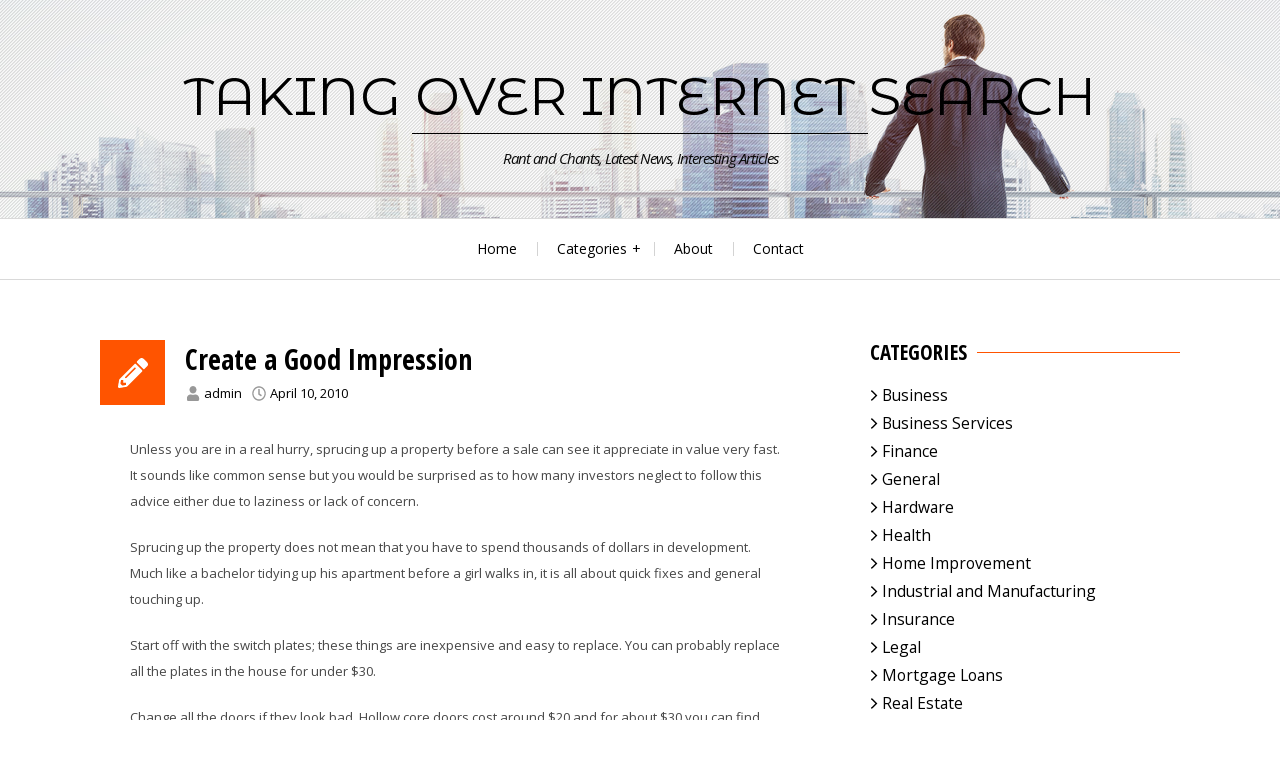

--- FILE ---
content_type: text/html; charset=UTF-8
request_url: http://taking-over-internet-search.com/create-a-good-impression
body_size: 12949
content:
<script></script><script></script><!DOCTYPE html>
<html lang="en">
<head>
<meta charset="UTF-8">
<meta name="viewport" content="width=device-width, initial-scale=1">
<link rel="profile" href="http://gmpg.org/xfn/11">
<link rel="pingback" href="http://taking-over-internet-search.com/xmlrpc.php">

<title>Create a Good Impression | Taking Over Internet Search</title>
<meta name='robots' content='max-image-preview:large' />
<link rel='dns-prefetch' href='//fonts.googleapis.com' />
<link rel="alternate" type="application/rss+xml" title="Taking Over Internet Search &raquo; Feed" href="http://taking-over-internet-search.com/feed" />
<link rel="alternate" type="application/rss+xml" title="Taking Over Internet Search &raquo; Comments Feed" href="http://taking-over-internet-search.com/comments/feed" />
<script type="text/javascript">
/* <![CDATA[ */
window._wpemojiSettings = {"baseUrl":"https:\/\/s.w.org\/images\/core\/emoji\/15.0.3\/72x72\/","ext":".png","svgUrl":"https:\/\/s.w.org\/images\/core\/emoji\/15.0.3\/svg\/","svgExt":".svg","source":{"concatemoji":"http:\/\/taking-over-internet-search.com\/wp-includes\/js\/wp-emoji-release.min.js?ver=6.6.4"}};
/*! This file is auto-generated */
!function(i,n){var o,s,e;function c(e){try{var t={supportTests:e,timestamp:(new Date).valueOf()};sessionStorage.setItem(o,JSON.stringify(t))}catch(e){}}function p(e,t,n){e.clearRect(0,0,e.canvas.width,e.canvas.height),e.fillText(t,0,0);var t=new Uint32Array(e.getImageData(0,0,e.canvas.width,e.canvas.height).data),r=(e.clearRect(0,0,e.canvas.width,e.canvas.height),e.fillText(n,0,0),new Uint32Array(e.getImageData(0,0,e.canvas.width,e.canvas.height).data));return t.every(function(e,t){return e===r[t]})}function u(e,t,n){switch(t){case"flag":return n(e,"\ud83c\udff3\ufe0f\u200d\u26a7\ufe0f","\ud83c\udff3\ufe0f\u200b\u26a7\ufe0f")?!1:!n(e,"\ud83c\uddfa\ud83c\uddf3","\ud83c\uddfa\u200b\ud83c\uddf3")&&!n(e,"\ud83c\udff4\udb40\udc67\udb40\udc62\udb40\udc65\udb40\udc6e\udb40\udc67\udb40\udc7f","\ud83c\udff4\u200b\udb40\udc67\u200b\udb40\udc62\u200b\udb40\udc65\u200b\udb40\udc6e\u200b\udb40\udc67\u200b\udb40\udc7f");case"emoji":return!n(e,"\ud83d\udc26\u200d\u2b1b","\ud83d\udc26\u200b\u2b1b")}return!1}function f(e,t,n){var r="undefined"!=typeof WorkerGlobalScope&&self instanceof WorkerGlobalScope?new OffscreenCanvas(300,150):i.createElement("canvas"),a=r.getContext("2d",{willReadFrequently:!0}),o=(a.textBaseline="top",a.font="600 32px Arial",{});return e.forEach(function(e){o[e]=t(a,e,n)}),o}function t(e){var t=i.createElement("script");t.src=e,t.defer=!0,i.head.appendChild(t)}"undefined"!=typeof Promise&&(o="wpEmojiSettingsSupports",s=["flag","emoji"],n.supports={everything:!0,everythingExceptFlag:!0},e=new Promise(function(e){i.addEventListener("DOMContentLoaded",e,{once:!0})}),new Promise(function(t){var n=function(){try{var e=JSON.parse(sessionStorage.getItem(o));if("object"==typeof e&&"number"==typeof e.timestamp&&(new Date).valueOf()<e.timestamp+604800&&"object"==typeof e.supportTests)return e.supportTests}catch(e){}return null}();if(!n){if("undefined"!=typeof Worker&&"undefined"!=typeof OffscreenCanvas&&"undefined"!=typeof URL&&URL.createObjectURL&&"undefined"!=typeof Blob)try{var e="postMessage("+f.toString()+"("+[JSON.stringify(s),u.toString(),p.toString()].join(",")+"));",r=new Blob([e],{type:"text/javascript"}),a=new Worker(URL.createObjectURL(r),{name:"wpTestEmojiSupports"});return void(a.onmessage=function(e){c(n=e.data),a.terminate(),t(n)})}catch(e){}c(n=f(s,u,p))}t(n)}).then(function(e){for(var t in e)n.supports[t]=e[t],n.supports.everything=n.supports.everything&&n.supports[t],"flag"!==t&&(n.supports.everythingExceptFlag=n.supports.everythingExceptFlag&&n.supports[t]);n.supports.everythingExceptFlag=n.supports.everythingExceptFlag&&!n.supports.flag,n.DOMReady=!1,n.readyCallback=function(){n.DOMReady=!0}}).then(function(){return e}).then(function(){var e;n.supports.everything||(n.readyCallback(),(e=n.source||{}).concatemoji?t(e.concatemoji):e.wpemoji&&e.twemoji&&(t(e.twemoji),t(e.wpemoji)))}))}((window,document),window._wpemojiSettings);
/* ]]> */
</script>
<style id='wp-emoji-styles-inline-css' type='text/css'>

	img.wp-smiley, img.emoji {
		display: inline !important;
		border: none !important;
		box-shadow: none !important;
		height: 1em !important;
		width: 1em !important;
		margin: 0 0.07em !important;
		vertical-align: -0.1em !important;
		background: none !important;
		padding: 0 !important;
	}
</style>
<link rel='stylesheet' id='wp-block-library-css' href='http://taking-over-internet-search.com/wp-includes/css/dist/block-library/style.min.css?ver=6.6.4' type='text/css' media='all' />
<style id='wp-block-library-theme-inline-css' type='text/css'>
.wp-block-audio :where(figcaption){color:#555;font-size:13px;text-align:center}.is-dark-theme .wp-block-audio :where(figcaption){color:#ffffffa6}.wp-block-audio{margin:0 0 1em}.wp-block-code{border:1px solid #ccc;border-radius:4px;font-family:Menlo,Consolas,monaco,monospace;padding:.8em 1em}.wp-block-embed :where(figcaption){color:#555;font-size:13px;text-align:center}.is-dark-theme .wp-block-embed :where(figcaption){color:#ffffffa6}.wp-block-embed{margin:0 0 1em}.blocks-gallery-caption{color:#555;font-size:13px;text-align:center}.is-dark-theme .blocks-gallery-caption{color:#ffffffa6}:root :where(.wp-block-image figcaption){color:#555;font-size:13px;text-align:center}.is-dark-theme :root :where(.wp-block-image figcaption){color:#ffffffa6}.wp-block-image{margin:0 0 1em}.wp-block-pullquote{border-bottom:4px solid;border-top:4px solid;color:currentColor;margin-bottom:1.75em}.wp-block-pullquote cite,.wp-block-pullquote footer,.wp-block-pullquote__citation{color:currentColor;font-size:.8125em;font-style:normal;text-transform:uppercase}.wp-block-quote{border-left:.25em solid;margin:0 0 1.75em;padding-left:1em}.wp-block-quote cite,.wp-block-quote footer{color:currentColor;font-size:.8125em;font-style:normal;position:relative}.wp-block-quote.has-text-align-right{border-left:none;border-right:.25em solid;padding-left:0;padding-right:1em}.wp-block-quote.has-text-align-center{border:none;padding-left:0}.wp-block-quote.is-large,.wp-block-quote.is-style-large,.wp-block-quote.is-style-plain{border:none}.wp-block-search .wp-block-search__label{font-weight:700}.wp-block-search__button{border:1px solid #ccc;padding:.375em .625em}:where(.wp-block-group.has-background){padding:1.25em 2.375em}.wp-block-separator.has-css-opacity{opacity:.4}.wp-block-separator{border:none;border-bottom:2px solid;margin-left:auto;margin-right:auto}.wp-block-separator.has-alpha-channel-opacity{opacity:1}.wp-block-separator:not(.is-style-wide):not(.is-style-dots){width:100px}.wp-block-separator.has-background:not(.is-style-dots){border-bottom:none;height:1px}.wp-block-separator.has-background:not(.is-style-wide):not(.is-style-dots){height:2px}.wp-block-table{margin:0 0 1em}.wp-block-table td,.wp-block-table th{word-break:normal}.wp-block-table :where(figcaption){color:#555;font-size:13px;text-align:center}.is-dark-theme .wp-block-table :where(figcaption){color:#ffffffa6}.wp-block-video :where(figcaption){color:#555;font-size:13px;text-align:center}.is-dark-theme .wp-block-video :where(figcaption){color:#ffffffa6}.wp-block-video{margin:0 0 1em}:root :where(.wp-block-template-part.has-background){margin-bottom:0;margin-top:0;padding:1.25em 2.375em}
</style>
<style id='classic-theme-styles-inline-css' type='text/css'>
/*! This file is auto-generated */
.wp-block-button__link{color:#fff;background-color:#32373c;border-radius:9999px;box-shadow:none;text-decoration:none;padding:calc(.667em + 2px) calc(1.333em + 2px);font-size:1.125em}.wp-block-file__button{background:#32373c;color:#fff;text-decoration:none}
</style>
<style id='global-styles-inline-css' type='text/css'>
:root{--wp--preset--aspect-ratio--square: 1;--wp--preset--aspect-ratio--4-3: 4/3;--wp--preset--aspect-ratio--3-4: 3/4;--wp--preset--aspect-ratio--3-2: 3/2;--wp--preset--aspect-ratio--2-3: 2/3;--wp--preset--aspect-ratio--16-9: 16/9;--wp--preset--aspect-ratio--9-16: 9/16;--wp--preset--color--black: #000000;--wp--preset--color--cyan-bluish-gray: #abb8c3;--wp--preset--color--white: #ffffff;--wp--preset--color--pale-pink: #f78da7;--wp--preset--color--vivid-red: #cf2e2e;--wp--preset--color--luminous-vivid-orange: #ff6900;--wp--preset--color--luminous-vivid-amber: #fcb900;--wp--preset--color--light-green-cyan: #7bdcb5;--wp--preset--color--vivid-green-cyan: #00d084;--wp--preset--color--pale-cyan-blue: #8ed1fc;--wp--preset--color--vivid-cyan-blue: #0693e3;--wp--preset--color--vivid-purple: #9b51e0;--wp--preset--gradient--vivid-cyan-blue-to-vivid-purple: linear-gradient(135deg,rgba(6,147,227,1) 0%,rgb(155,81,224) 100%);--wp--preset--gradient--light-green-cyan-to-vivid-green-cyan: linear-gradient(135deg,rgb(122,220,180) 0%,rgb(0,208,130) 100%);--wp--preset--gradient--luminous-vivid-amber-to-luminous-vivid-orange: linear-gradient(135deg,rgba(252,185,0,1) 0%,rgba(255,105,0,1) 100%);--wp--preset--gradient--luminous-vivid-orange-to-vivid-red: linear-gradient(135deg,rgba(255,105,0,1) 0%,rgb(207,46,46) 100%);--wp--preset--gradient--very-light-gray-to-cyan-bluish-gray: linear-gradient(135deg,rgb(238,238,238) 0%,rgb(169,184,195) 100%);--wp--preset--gradient--cool-to-warm-spectrum: linear-gradient(135deg,rgb(74,234,220) 0%,rgb(151,120,209) 20%,rgb(207,42,186) 40%,rgb(238,44,130) 60%,rgb(251,105,98) 80%,rgb(254,248,76) 100%);--wp--preset--gradient--blush-light-purple: linear-gradient(135deg,rgb(255,206,236) 0%,rgb(152,150,240) 100%);--wp--preset--gradient--blush-bordeaux: linear-gradient(135deg,rgb(254,205,165) 0%,rgb(254,45,45) 50%,rgb(107,0,62) 100%);--wp--preset--gradient--luminous-dusk: linear-gradient(135deg,rgb(255,203,112) 0%,rgb(199,81,192) 50%,rgb(65,88,208) 100%);--wp--preset--gradient--pale-ocean: linear-gradient(135deg,rgb(255,245,203) 0%,rgb(182,227,212) 50%,rgb(51,167,181) 100%);--wp--preset--gradient--electric-grass: linear-gradient(135deg,rgb(202,248,128) 0%,rgb(113,206,126) 100%);--wp--preset--gradient--midnight: linear-gradient(135deg,rgb(2,3,129) 0%,rgb(40,116,252) 100%);--wp--preset--font-size--small: 13px;--wp--preset--font-size--medium: 20px;--wp--preset--font-size--large: 36px;--wp--preset--font-size--x-large: 42px;--wp--preset--spacing--20: 0.44rem;--wp--preset--spacing--30: 0.67rem;--wp--preset--spacing--40: 1rem;--wp--preset--spacing--50: 1.5rem;--wp--preset--spacing--60: 2.25rem;--wp--preset--spacing--70: 3.38rem;--wp--preset--spacing--80: 5.06rem;--wp--preset--shadow--natural: 6px 6px 9px rgba(0, 0, 0, 0.2);--wp--preset--shadow--deep: 12px 12px 50px rgba(0, 0, 0, 0.4);--wp--preset--shadow--sharp: 6px 6px 0px rgba(0, 0, 0, 0.2);--wp--preset--shadow--outlined: 6px 6px 0px -3px rgba(255, 255, 255, 1), 6px 6px rgba(0, 0, 0, 1);--wp--preset--shadow--crisp: 6px 6px 0px rgba(0, 0, 0, 1);}:where(.is-layout-flex){gap: 0.5em;}:where(.is-layout-grid){gap: 0.5em;}body .is-layout-flex{display: flex;}.is-layout-flex{flex-wrap: wrap;align-items: center;}.is-layout-flex > :is(*, div){margin: 0;}body .is-layout-grid{display: grid;}.is-layout-grid > :is(*, div){margin: 0;}:where(.wp-block-columns.is-layout-flex){gap: 2em;}:where(.wp-block-columns.is-layout-grid){gap: 2em;}:where(.wp-block-post-template.is-layout-flex){gap: 1.25em;}:where(.wp-block-post-template.is-layout-grid){gap: 1.25em;}.has-black-color{color: var(--wp--preset--color--black) !important;}.has-cyan-bluish-gray-color{color: var(--wp--preset--color--cyan-bluish-gray) !important;}.has-white-color{color: var(--wp--preset--color--white) !important;}.has-pale-pink-color{color: var(--wp--preset--color--pale-pink) !important;}.has-vivid-red-color{color: var(--wp--preset--color--vivid-red) !important;}.has-luminous-vivid-orange-color{color: var(--wp--preset--color--luminous-vivid-orange) !important;}.has-luminous-vivid-amber-color{color: var(--wp--preset--color--luminous-vivid-amber) !important;}.has-light-green-cyan-color{color: var(--wp--preset--color--light-green-cyan) !important;}.has-vivid-green-cyan-color{color: var(--wp--preset--color--vivid-green-cyan) !important;}.has-pale-cyan-blue-color{color: var(--wp--preset--color--pale-cyan-blue) !important;}.has-vivid-cyan-blue-color{color: var(--wp--preset--color--vivid-cyan-blue) !important;}.has-vivid-purple-color{color: var(--wp--preset--color--vivid-purple) !important;}.has-black-background-color{background-color: var(--wp--preset--color--black) !important;}.has-cyan-bluish-gray-background-color{background-color: var(--wp--preset--color--cyan-bluish-gray) !important;}.has-white-background-color{background-color: var(--wp--preset--color--white) !important;}.has-pale-pink-background-color{background-color: var(--wp--preset--color--pale-pink) !important;}.has-vivid-red-background-color{background-color: var(--wp--preset--color--vivid-red) !important;}.has-luminous-vivid-orange-background-color{background-color: var(--wp--preset--color--luminous-vivid-orange) !important;}.has-luminous-vivid-amber-background-color{background-color: var(--wp--preset--color--luminous-vivid-amber) !important;}.has-light-green-cyan-background-color{background-color: var(--wp--preset--color--light-green-cyan) !important;}.has-vivid-green-cyan-background-color{background-color: var(--wp--preset--color--vivid-green-cyan) !important;}.has-pale-cyan-blue-background-color{background-color: var(--wp--preset--color--pale-cyan-blue) !important;}.has-vivid-cyan-blue-background-color{background-color: var(--wp--preset--color--vivid-cyan-blue) !important;}.has-vivid-purple-background-color{background-color: var(--wp--preset--color--vivid-purple) !important;}.has-black-border-color{border-color: var(--wp--preset--color--black) !important;}.has-cyan-bluish-gray-border-color{border-color: var(--wp--preset--color--cyan-bluish-gray) !important;}.has-white-border-color{border-color: var(--wp--preset--color--white) !important;}.has-pale-pink-border-color{border-color: var(--wp--preset--color--pale-pink) !important;}.has-vivid-red-border-color{border-color: var(--wp--preset--color--vivid-red) !important;}.has-luminous-vivid-orange-border-color{border-color: var(--wp--preset--color--luminous-vivid-orange) !important;}.has-luminous-vivid-amber-border-color{border-color: var(--wp--preset--color--luminous-vivid-amber) !important;}.has-light-green-cyan-border-color{border-color: var(--wp--preset--color--light-green-cyan) !important;}.has-vivid-green-cyan-border-color{border-color: var(--wp--preset--color--vivid-green-cyan) !important;}.has-pale-cyan-blue-border-color{border-color: var(--wp--preset--color--pale-cyan-blue) !important;}.has-vivid-cyan-blue-border-color{border-color: var(--wp--preset--color--vivid-cyan-blue) !important;}.has-vivid-purple-border-color{border-color: var(--wp--preset--color--vivid-purple) !important;}.has-vivid-cyan-blue-to-vivid-purple-gradient-background{background: var(--wp--preset--gradient--vivid-cyan-blue-to-vivid-purple) !important;}.has-light-green-cyan-to-vivid-green-cyan-gradient-background{background: var(--wp--preset--gradient--light-green-cyan-to-vivid-green-cyan) !important;}.has-luminous-vivid-amber-to-luminous-vivid-orange-gradient-background{background: var(--wp--preset--gradient--luminous-vivid-amber-to-luminous-vivid-orange) !important;}.has-luminous-vivid-orange-to-vivid-red-gradient-background{background: var(--wp--preset--gradient--luminous-vivid-orange-to-vivid-red) !important;}.has-very-light-gray-to-cyan-bluish-gray-gradient-background{background: var(--wp--preset--gradient--very-light-gray-to-cyan-bluish-gray) !important;}.has-cool-to-warm-spectrum-gradient-background{background: var(--wp--preset--gradient--cool-to-warm-spectrum) !important;}.has-blush-light-purple-gradient-background{background: var(--wp--preset--gradient--blush-light-purple) !important;}.has-blush-bordeaux-gradient-background{background: var(--wp--preset--gradient--blush-bordeaux) !important;}.has-luminous-dusk-gradient-background{background: var(--wp--preset--gradient--luminous-dusk) !important;}.has-pale-ocean-gradient-background{background: var(--wp--preset--gradient--pale-ocean) !important;}.has-electric-grass-gradient-background{background: var(--wp--preset--gradient--electric-grass) !important;}.has-midnight-gradient-background{background: var(--wp--preset--gradient--midnight) !important;}.has-small-font-size{font-size: var(--wp--preset--font-size--small) !important;}.has-medium-font-size{font-size: var(--wp--preset--font-size--medium) !important;}.has-large-font-size{font-size: var(--wp--preset--font-size--large) !important;}.has-x-large-font-size{font-size: var(--wp--preset--font-size--x-large) !important;}
:where(.wp-block-post-template.is-layout-flex){gap: 1.25em;}:where(.wp-block-post-template.is-layout-grid){gap: 1.25em;}
:where(.wp-block-columns.is-layout-flex){gap: 2em;}:where(.wp-block-columns.is-layout-grid){gap: 2em;}
:root :where(.wp-block-pullquote){font-size: 1.5em;line-height: 1.6;}
</style>
<link rel='stylesheet' id='contact-form-7-css' href='http://taking-over-internet-search.com/wp-content/plugins/contact-form-7/includes/css/styles.css?ver=6.0.5' type='text/css' media='all' />
<link rel='stylesheet' id='gm-delete-comments-css' href='http://taking-over-internet-search.com/wp-content/plugins/delete-comments/public/css/gm-delete-comments-public.css?ver=1.0.0' type='text/css' media='all' />
<link rel='stylesheet' id='azeria-fonts-css' href='//fonts.googleapis.com/css?family=Montserrat+Alternates%7COpen+Sans+Condensed%3A300%2C700%2C300italic%7COpen+Sans%3A300%2C400%2C700%2C400italic%2C700italic&#038;subset=latin%2Clatin-ext&#038;ver=6.6.4' type='text/css' media='all' />
<link rel='stylesheet' id='azeria-style-css' href='http://taking-over-internet-search.com/wp-content/themes/azeria/style.css?ver=1.2.0' type='text/css' media='all' />
<script type="text/javascript" src="http://taking-over-internet-search.com/wp-includes/js/jquery/jquery.min.js?ver=3.7.1" id="jquery-core-js"></script>
<script type="text/javascript" src="http://taking-over-internet-search.com/wp-includes/js/jquery/jquery-migrate.min.js?ver=3.4.1" id="jquery-migrate-js"></script>
<script type="text/javascript" src="http://taking-over-internet-search.com/wp-content/plugins/delete-comments/public/js/gm-delete-comments-public.js?ver=1.0.0" id="gm-delete-comments-js"></script>
<link rel="https://api.w.org/" href="http://taking-over-internet-search.com/wp-json/" /><link rel="alternate" title="JSON" type="application/json" href="http://taking-over-internet-search.com/wp-json/wp/v2/posts/77" /><link rel="EditURI" type="application/rsd+xml" title="RSD" href="http://taking-over-internet-search.com/xmlrpc.php?rsd" />
<meta name="generator" content="WordPress 6.6.4" />
<link rel="canonical" href="http://taking-over-internet-search.com/create-a-good-impression" />
<link rel='shortlink' href='http://taking-over-internet-search.com/?p=77' />
<link rel="alternate" title="oEmbed (JSON)" type="application/json+oembed" href="http://taking-over-internet-search.com/wp-json/oembed/1.0/embed?url=http%3A%2F%2Ftaking-over-internet-search.com%2Fcreate-a-good-impression" />
<link rel="alternate" title="oEmbed (XML)" type="text/xml+oembed" href="http://taking-over-internet-search.com/wp-json/oembed/1.0/embed?url=http%3A%2F%2Ftaking-over-internet-search.com%2Fcreate-a-good-impression&#038;format=xml" />

<!-- platinum seo pack 1.3.8 -->
<meta name="robots" content="noindex,follow,noodp,noydir" />
<meta name="description" content="Unless you are in a real hurry, sprucing up a property before a sale can see it appreciate in value very fast. It sounds like common sense but you would be" />
<link rel="canonical" href="http://taking-over-internet-search.com/create-a-good-impression" />
<!-- /platinum one seo pack -->
<style data-context="foundation-flickity-css">/*! Flickity v2.0.2
http://flickity.metafizzy.co
---------------------------------------------- */.flickity-enabled{position:relative}.flickity-enabled:focus{outline:0}.flickity-viewport{overflow:hidden;position:relative;height:100%}.flickity-slider{position:absolute;width:100%;height:100%}.flickity-enabled.is-draggable{-webkit-tap-highlight-color:transparent;tap-highlight-color:transparent;-webkit-user-select:none;-moz-user-select:none;-ms-user-select:none;user-select:none}.flickity-enabled.is-draggable .flickity-viewport{cursor:move;cursor:-webkit-grab;cursor:grab}.flickity-enabled.is-draggable .flickity-viewport.is-pointer-down{cursor:-webkit-grabbing;cursor:grabbing}.flickity-prev-next-button{position:absolute;top:50%;width:44px;height:44px;border:none;border-radius:50%;background:#fff;background:hsla(0,0%,100%,.75);cursor:pointer;-webkit-transform:translateY(-50%);transform:translateY(-50%)}.flickity-prev-next-button:hover{background:#fff}.flickity-prev-next-button:focus{outline:0;box-shadow:0 0 0 5px #09f}.flickity-prev-next-button:active{opacity:.6}.flickity-prev-next-button.previous{left:10px}.flickity-prev-next-button.next{right:10px}.flickity-rtl .flickity-prev-next-button.previous{left:auto;right:10px}.flickity-rtl .flickity-prev-next-button.next{right:auto;left:10px}.flickity-prev-next-button:disabled{opacity:.3;cursor:auto}.flickity-prev-next-button svg{position:absolute;left:20%;top:20%;width:60%;height:60%}.flickity-prev-next-button .arrow{fill:#333}.flickity-page-dots{position:absolute;width:100%;bottom:-25px;padding:0;margin:0;list-style:none;text-align:center;line-height:1}.flickity-rtl .flickity-page-dots{direction:rtl}.flickity-page-dots .dot{display:inline-block;width:10px;height:10px;margin:0 8px;background:#333;border-radius:50%;opacity:.25;cursor:pointer}.flickity-page-dots .dot.is-selected{opacity:1}</style><style data-context="foundation-slideout-css">.slideout-menu{position:fixed;left:0;top:0;bottom:0;right:auto;z-index:0;width:256px;overflow-y:auto;-webkit-overflow-scrolling:touch;display:none}.slideout-menu.pushit-right{left:auto;right:0}.slideout-panel{position:relative;z-index:1;will-change:transform}.slideout-open,.slideout-open .slideout-panel,.slideout-open body{overflow:hidden}.slideout-open .slideout-menu{display:block}.pushit{display:none}</style>	<style type="text/css">
			.site-description {
			color: #0a0a0a;
		}
			.site-branding {
		background-image: url('http://taking-over-internet-search.com/wp-content/uploads/2015/10/cropped-bg_3.png');
		background-repeat: no-repeat;
		background-position: center top;
		background-size: cover;
	}
		</style>
	<style type="text/css" id="custom-background-css">
body.custom-background { background-color: #ffffff; }
</style>
	<style>.ios7.web-app-mode.has-fixed header{ background-color: rgba(36,79,132,.88);}</style></head>

<body class="post-template-default single single-post postid-77 single-format-standard custom-background wp-embed-responsive group-blog">
<div id="page" class="hfeed site">
	<a class="skip-link screen-reader-text" href="#content">Skip to content</a>

	
<header id="masthead" class="site-header" role="banner">
	<div class="site-branding">
		<div class="container">
			<h2 class="site-logo"><a class="site-logo-link" href="http://taking-over-internet-search.com/">Taking Over Internet Search</a></h2>			<div class="site-description">Rant and Chants, Latest News, Interesting Articles</div>
		</div>
	</div><!-- .site-branding -->

	<nav id="site-navigation" class="main-navigation" role="navigation">
		<div class="container">
			<button class="menu-toggle" aria-controls="primary-menu" aria-expanded="false">
				<i class="toggle-icon-normal svg-icon"><svg aria-hidden="true" role="img" focusable="false" width="32" height="32" xmlns="http://www.w3.org/2000/svg" viewBox="0 0 448 512"><path d="M16 132h416c8.837 0 16-7.163 16-16V76c0-8.837-7.163-16-16-16H16C7.163 60 0 67.163 0 76v40c0 8.837 7.163 16 16 16zm0 160h416c8.837 0 16-7.163 16-16v-40c0-8.837-7.163-16-16-16H16c-8.837 0-16 7.163-16 16v40c0 8.837 7.163 16 16 16zm0 160h416c8.837 0 16-7.163 16-16v-40c0-8.837-7.163-16-16-16H16c-8.837 0-16 7.163-16 16v40c0 8.837 7.163 16 16 16z"/></svg></i>				<i class="toggle-icon-active svg-icon"><svg aria-hidden="true" role="img" focusable="false" width="32" height="32" xmlns="http://www.w3.org/2000/svg" viewBox="0 0 352 512"><path d="M242.72 256l100.07-100.07c12.28-12.28 12.28-32.19 0-44.48l-22.24-22.24c-12.28-12.28-32.19-12.28-44.48 0L176 189.28 75.93 89.21c-12.28-12.28-32.19-12.28-44.48 0L9.21 111.45c-12.28 12.28-12.28 32.19 0 44.48L109.28 256 9.21 356.07c-12.28 12.28-12.28 32.19 0 44.48l22.24 22.24c12.28 12.28 32.2 12.28 44.48 0L176 322.72l100.07 100.07c12.28 12.28 32.2 12.28 44.48 0l22.24-22.24c12.28-12.28 12.28-32.19 0-44.48L242.72 256z"/></svg></i>				Menu			</button>
			<div class="menu-main-menu-container"><ul id="primary-menu" class="menu"><li id="menu-item-972" class="menu-item menu-item-type-custom menu-item-object-custom menu-item-home menu-item-972"><a href="http://taking-over-internet-search.com/">Home</a></li>
<li id="menu-item-1244" class="menu-item menu-item-type-custom menu-item-object-custom menu-item-has-children menu-item-1244"><a href="/">Categories</a>
<ul class="sub-menu">
	<li id="menu-item-1245" class="menu-item menu-item-type-taxonomy menu-item-object-category menu-item-1245"><a href="http://taking-over-internet-search.com/category/business-services">Business Services</a></li>
	<li id="menu-item-1248" class="menu-item menu-item-type-taxonomy menu-item-object-category menu-item-1248"><a href="http://taking-over-internet-search.com/category/hardware">Hardware</a></li>
	<li id="menu-item-974" class="menu-item menu-item-type-taxonomy menu-item-object-category menu-item-974"><a href="http://taking-over-internet-search.com/category/home-improvement">Home Improvement</a></li>
	<li id="menu-item-1247" class="menu-item menu-item-type-taxonomy menu-item-object-category menu-item-1247"><a href="http://taking-over-internet-search.com/category/insurance">Insurance</a></li>
	<li id="menu-item-1246" class="menu-item menu-item-type-taxonomy menu-item-object-category menu-item-1246"><a href="http://taking-over-internet-search.com/category/legal">Legal</a></li>
	<li id="menu-item-976" class="menu-item menu-item-type-taxonomy menu-item-object-category menu-item-976"><a href="http://taking-over-internet-search.com/category/mortgage-loans">Mortgage Loans</a></li>
	<li id="menu-item-977" class="menu-item menu-item-type-taxonomy menu-item-object-category current-post-ancestor current-menu-parent current-post-parent menu-item-977"><a href="http://taking-over-internet-search.com/category/real-estate">Real Estate</a></li>
	<li id="menu-item-979" class="menu-item menu-item-type-taxonomy menu-item-object-category menu-item-979"><a href="http://taking-over-internet-search.com/category/travel">Travel</a></li>
</ul>
</li>
<li id="menu-item-973" class="menu-item menu-item-type-post_type menu-item-object-page menu-item-973"><a href="http://taking-over-internet-search.com/about">About</a></li>
<li id="menu-item-1243" class="menu-item menu-item-type-post_type menu-item-object-page menu-item-1243"><a href="http://taking-over-internet-search.com/contact">Contact</a></li>
</ul></div>		</div>
	</nav><!-- #site-navigation -->
</header><!-- #masthead -->


	<div id="content" class="site-content">
<script></script><div class="container">
	<div class="row">
		<main id="main" class="site-main col-md-8 col-sm-12 col-xs-12 right-sidebar" role="main">
			
				<article id="post-77" class="is-single post-77 post type-post status-publish format-standard hentry category-real-estate">
		<header class="entry-header">

		<div class="entry-icon"><i class="svg-icon"><svg aria-hidden="true" role="img" focusable="false" width="32" height="32" xmlns="http://www.w3.org/2000/svg" viewBox="0 0 512 512"><path d="M497.9 142.1l-46.1 46.1c-4.7 4.7-12.3 4.7-17 0l-111-111c-4.7-4.7-4.7-12.3 0-17l46.1-46.1c18.7-18.7 49.1-18.7 67.9 0l60.1 60.1c18.8 18.7 18.8 49.1 0 67.9zM284.2 99.8L21.6 362.4.4 483.9c-2.9 16.4 11.4 30.6 27.8 27.8l121.5-21.3 262.6-262.6c4.7-4.7 4.7-12.3 0-17l-111-111c-4.8-4.7-12.4-4.7-17.1 0zM124.1 339.9c-5.5-5.5-5.5-14.3 0-19.8l154-154c5.5-5.5 14.3-5.5 19.8 0s5.5 14.3 0 19.8l-154 154c-5.5 5.5-14.3 5.5-19.8 0zM88 424h48v36.3l-64.5 11.3-31.1-31.1L51.7 376H88v48z"/></svg></i></div>		<div class="entry-header-data">
			<h1 class="entry-title">Create a Good Impression</h1>
			<div class="entry-meta">
				<span class="entry-meta-item author"><i class="svg-icon"><svg aria-hidden="true" role="img" focusable="false" width="32" height="32" xmlns="http://www.w3.org/2000/svg" viewBox="0 0 448 512"><path d="M224 256c70.7 0 128-57.3 128-128S294.7 0 224 0 96 57.3 96 128s57.3 128 128 128zm89.6 32h-16.7c-22.2 10.2-46.9 16-72.9 16s-50.6-5.8-72.9-16h-16.7C60.2 288 0 348.2 0 422.4V464c0 26.5 21.5 48 48 48h352c26.5 0 48-21.5 48-48v-41.6c0-74.2-60.2-134.4-134.4-134.4z"/></svg></i> <span class="author vcard"><a class="url fn n" href="http://taking-over-internet-search.com/author/admin">admin</a></span></span><span class="entry-meta-item posted-on"><i class="svg-icon"><svg aria-hidden="true" role="img" focusable="false" width="32" height="32" xmlns="http://www.w3.org/2000/svg" viewBox="0 0 512 512"><path d="M256 8C119 8 8 119 8 256s111 248 248 248 248-111 248-248S393 8 256 8zm0 448c-110.5 0-200-89.5-200-200S145.5 56 256 56s200 89.5 200 200-89.5 200-200 200zm61.8-104.4l-84.9-61.7c-3.1-2.3-4.9-5.9-4.9-9.7V116c0-6.6 5.4-12 12-12h32c6.6 0 12 5.4 12 12v141.7l66.8 48.6c5.4 3.9 6.5 11.4 2.6 16.8L334.6 349c-3.9 5.3-11.4 6.5-16.8 2.6z"/></svg></i> <a href="http://taking-over-internet-search.com/create-a-good-impression" rel="bookmark"><time class="entry-date published updated" datetime="2010-04-10T08:12:27-08:00">April 10, 2010</time></a></span>			</div><!-- .entry-meta -->
		</div>
	</header><!-- .entry-header -->

	<div class="entry-content">
		<p>Unless you are in a real hurry, sprucing up a property before a sale can see it appreciate in value very fast. It sounds like common sense but you would be surprised as to how many investors neglect to follow this advice either due to laziness or lack of concern.</p>
<p>Sprucing up the property does not mean that you have to spend thousands of dollars in development. Much like a bachelor tidying up his apartment before a girl walks in, it is all about quick fixes and general touching up.</p>
<p>Start off with the switch plates; these things are inexpensive and easy to replace. You can probably replace all the plates in the house for under $30.</p>
<p>Change all the doors if they look bad. Hollow core doors cost around $20 and for about $30 you can find stylish ones that will give off a bit more character.</p>
<p>Replace door handles and trim. Again, this will help improve the look of the house carrying a sense of newness to it. Trims can be painted, but it would look better if you installed new trendy ones.</p>
<p>Replace the front door. If it does not have character, get one that does. A part of the first impression of the house is the front door. If the customer gets put off by something like this, you will have to work very hard later on, to get them into an interested mood.</p>
<p>Install new shower curtains. Bathrooms are a very personal and crucial decision making item. Make sure that your customers don&#8217;t get put off by the sight of it.</p>
<p>Paint at least outside of the kitchen cabinets. This will give nice clean feel to the place.</p>
<p>Get a good and strong mailbox. This will be one of the first things they see.</p>
<p>As you can see, these are quick fixes that will not burn a hole in your pocket. Yet they go a long way towards making a better impression on your customers.</p>
<p><script></script></p>
			</div><!-- .entry-content -->

	<footer class="entry-footer">
		<span class="entry-meta-item cat-links"><i class="svg-icon"><svg aria-hidden="true" role="img" focusable="false" width="32" height="32" xmlns="http://www.w3.org/2000/svg" viewBox="0 0 576 512"><path d="M572.694 292.093L500.27 416.248A63.997 63.997 0 0 1 444.989 448H45.025c-18.523 0-30.064-20.093-20.731-36.093l72.424-124.155A64 64 0 0 1 152 256h399.964c18.523 0 30.064 20.093 20.73 36.093zM152 224h328v-48c0-26.51-21.49-48-48-48H272l-64-64H48C21.49 64 0 85.49 0 112v278.046l69.077-118.418C86.214 242.25 117.989 224 152 224z"/></svg></i> Posted in <a href="http://taking-over-internet-search.com/category/real-estate" rel="category tag">Real Estate</a></span>		
	<nav class="navigation post-navigation" aria-label="Posts">
		<h2 class="screen-reader-text">Post navigation</h2>
		<div class="nav-links"><div class="nav-previous"><a href="http://taking-over-internet-search.com/how-to-conduct-a-thorough-pre-buy-property-inspection" rel="prev"><span class="post-nav-label button"><i class="svg-icon"><svg aria-hidden="true" role="img" focusable="false" width="32" height="32" xmlns="http://www.w3.org/2000/svg" viewBox="0 0 256 512"><path d="M31.7 239l136-136c9.4-9.4 24.6-9.4 33.9 0l22.6 22.6c9.4 9.4 9.4 24.6 0 33.9L127.9 256l96.4 96.4c9.4 9.4 9.4 24.6 0 33.9L201.7 409c-9.4 9.4-24.6 9.4-33.9 0l-136-136c-9.5-9.4-9.5-24.6-.1-34z"/></svg></i>Prev</span><span class="post-nav-title">How to Conduct a Thorough Pre-Buy Property Inspection</span></a></div><div class="nav-next"><a href="http://taking-over-internet-search.com/better-flipping" rel="next"><span class="post-nav-label button">Next<i class="svg-icon"><svg aria-hidden="true" role="img" focusable="false" width="32" height="32" xmlns="http://www.w3.org/2000/svg" viewBox="0 0 256 512"><path d="M224.3 273l-136 136c-9.4 9.4-24.6 9.4-33.9 0l-22.6-22.6c-9.4-9.4-9.4-24.6 0-33.9l96.4-96.4-96.4-96.4c-9.4-9.4-9.4-24.6 0-33.9L54.3 103c9.4-9.4 24.6-9.4 33.9 0l136 136c9.5 9.4 9.5 24.6.1 34z"/></svg></i></span><span class="post-nav-title">Better Flipping</span></a></div></div>
	</nav>	</footer><!-- .entry-footer -->
</article><!-- #post-## -->


				
			
		</main><!-- #main -->
		
<div id="secondary" class="widget-area col-md-4 col-sm-12 col-xs-12" role="complementary">
	<aside id="categories-1" class="widget widget_categories"><h4 class="widget-title">Categories</h4>
			<ul>
					<li class="cat-item cat-item-67"><a href="http://taking-over-internet-search.com/category/business">Business</a>
</li>
	<li class="cat-item cat-item-31"><a href="http://taking-over-internet-search.com/category/business-services">Business Services</a>
</li>
	<li class="cat-item cat-item-71"><a href="http://taking-over-internet-search.com/category/finance">Finance</a>
</li>
	<li class="cat-item cat-item-115"><a href="http://taking-over-internet-search.com/category/general">General</a>
</li>
	<li class="cat-item cat-item-33"><a href="http://taking-over-internet-search.com/category/hardware">Hardware</a>
</li>
	<li class="cat-item cat-item-72"><a href="http://taking-over-internet-search.com/category/health">Health</a>
</li>
	<li class="cat-item cat-item-5"><a href="http://taking-over-internet-search.com/category/home-improvement">Home Improvement</a>
</li>
	<li class="cat-item cat-item-34"><a href="http://taking-over-internet-search.com/category/industrial-and-manufacturing">Industrial and Manufacturing</a>
</li>
	<li class="cat-item cat-item-6"><a href="http://taking-over-internet-search.com/category/insurance">Insurance</a>
</li>
	<li class="cat-item cat-item-32"><a href="http://taking-over-internet-search.com/category/legal">Legal</a>
</li>
	<li class="cat-item cat-item-17"><a href="http://taking-over-internet-search.com/category/mortgage-loans">Mortgage Loans</a>
</li>
	<li class="cat-item cat-item-3"><a href="http://taking-over-internet-search.com/category/real-estate">Real Estate</a>
</li>
	<li class="cat-item cat-item-20"><a href="http://taking-over-internet-search.com/category/rent">Rent</a>
</li>
	<li class="cat-item cat-item-70"><a href="http://taking-over-internet-search.com/category/technology">Technology</a>
</li>
	<li class="cat-item cat-item-4"><a href="http://taking-over-internet-search.com/category/travel">Travel</a>
</li>
	<li class="cat-item cat-item-1"><a href="http://taking-over-internet-search.com/category/uncategorized">Uncategorized</a>
</li>
			</ul>

			</aside><aside id="search-2" class="widget widget_search"><form role="search" method="get" class="search-form" action="http://taking-over-internet-search.com/">
				<label>
					<span class="screen-reader-text">Search for:</span>
					<input type="search" class="search-field" placeholder="Search &hellip;" value="" name="s" />
				</label>
				<input type="submit" class="search-submit" value="Search" />
			</form></aside>
		<aside id="recent-posts-2" class="widget widget_recent_entries">
		<h4 class="widget-title">Recent Posts</h4>
		<ul>
											<li>
					<a href="http://taking-over-internet-search.com/best-online-stores-for-vintage-vinyl-records">Best Online Stores for Vintage Vinyl Records</a>
									</li>
											<li>
					<a href="http://taking-over-internet-search.com/how-the-lack-of-internet-access-can-impact-life-in-rural-america">How the Lack of Internet Access Can Impact Life in Rural America</a>
									</li>
											<li>
					<a href="http://taking-over-internet-search.com/local-small-businesses-yield-more-opportunities-as-the-work-from-home-revolution-gets-underway">Local Small Businesses Yield More Opportunities as the Work from Home Revolution Gets Underway</a>
									</li>
											<li>
					<a href="http://taking-over-internet-search.com/satellite-internet-and-4g-mobile-internet-similar-but-different">Satellite Internet and 4G Mobile Internet: Similar but Different</a>
									</li>
											<li>
					<a href="http://taking-over-internet-search.com/two-easy-ways-to-beat-internet-latency-for-rural-citizens">Two Easy Ways to Beat Internet Latency for Rural Citizens</a>
									</li>
					</ul>

		</aside><aside id="archives-3" class="widget widget_archive"><h4 class="widget-title">Archives</h4>		<label class="screen-reader-text" for="archives-dropdown-3">Archives</label>
		<select id="archives-dropdown-3" name="archive-dropdown">
			
			<option value="">Select Month</option>
				<option value='http://taking-over-internet-search.com/2024/09'> September 2024 </option>
	<option value='http://taking-over-internet-search.com/2023/04'> April 2023 </option>
	<option value='http://taking-over-internet-search.com/2023/03'> March 2023 </option>
	<option value='http://taking-over-internet-search.com/2022/12'> December 2022 </option>
	<option value='http://taking-over-internet-search.com/2022/11'> November 2022 </option>
	<option value='http://taking-over-internet-search.com/2022/10'> October 2022 </option>
	<option value='http://taking-over-internet-search.com/2022/09'> September 2022 </option>
	<option value='http://taking-over-internet-search.com/2022/07'> July 2022 </option>
	<option value='http://taking-over-internet-search.com/2022/06'> June 2022 </option>
	<option value='http://taking-over-internet-search.com/2022/05'> May 2022 </option>
	<option value='http://taking-over-internet-search.com/2022/01'> January 2022 </option>
	<option value='http://taking-over-internet-search.com/2021/12'> December 2021 </option>
	<option value='http://taking-over-internet-search.com/2021/11'> November 2021 </option>
	<option value='http://taking-over-internet-search.com/2021/10'> October 2021 </option>
	<option value='http://taking-over-internet-search.com/2021/09'> September 2021 </option>
	<option value='http://taking-over-internet-search.com/2021/08'> August 2021 </option>
	<option value='http://taking-over-internet-search.com/2021/05'> May 2021 </option>
	<option value='http://taking-over-internet-search.com/2021/01'> January 2021 </option>
	<option value='http://taking-over-internet-search.com/2020/12'> December 2020 </option>
	<option value='http://taking-over-internet-search.com/2020/09'> September 2020 </option>
	<option value='http://taking-over-internet-search.com/2020/08'> August 2020 </option>
	<option value='http://taking-over-internet-search.com/2020/07'> July 2020 </option>
	<option value='http://taking-over-internet-search.com/2020/06'> June 2020 </option>
	<option value='http://taking-over-internet-search.com/2020/05'> May 2020 </option>
	<option value='http://taking-over-internet-search.com/2020/04'> April 2020 </option>
	<option value='http://taking-over-internet-search.com/2020/03'> March 2020 </option>
	<option value='http://taking-over-internet-search.com/2019/12'> December 2019 </option>
	<option value='http://taking-over-internet-search.com/2019/11'> November 2019 </option>
	<option value='http://taking-over-internet-search.com/2019/10'> October 2019 </option>
	<option value='http://taking-over-internet-search.com/2019/01'> January 2019 </option>
	<option value='http://taking-over-internet-search.com/2017/12'> December 2017 </option>
	<option value='http://taking-over-internet-search.com/2017/10'> October 2017 </option>
	<option value='http://taking-over-internet-search.com/2017/08'> August 2017 </option>
	<option value='http://taking-over-internet-search.com/2017/04'> April 2017 </option>
	<option value='http://taking-over-internet-search.com/2016/12'> December 2016 </option>
	<option value='http://taking-over-internet-search.com/2016/07'> July 2016 </option>
	<option value='http://taking-over-internet-search.com/2016/06'> June 2016 </option>
	<option value='http://taking-over-internet-search.com/2016/03'> March 2016 </option>
	<option value='http://taking-over-internet-search.com/2016/02'> February 2016 </option>
	<option value='http://taking-over-internet-search.com/2015/12'> December 2015 </option>
	<option value='http://taking-over-internet-search.com/2015/11'> November 2015 </option>
	<option value='http://taking-over-internet-search.com/2015/09'> September 2015 </option>
	<option value='http://taking-over-internet-search.com/2015/08'> August 2015 </option>
	<option value='http://taking-over-internet-search.com/2015/07'> July 2015 </option>
	<option value='http://taking-over-internet-search.com/2015/05'> May 2015 </option>
	<option value='http://taking-over-internet-search.com/2015/04'> April 2015 </option>
	<option value='http://taking-over-internet-search.com/2015/03'> March 2015 </option>
	<option value='http://taking-over-internet-search.com/2015/02'> February 2015 </option>
	<option value='http://taking-over-internet-search.com/2015/01'> January 2015 </option>
	<option value='http://taking-over-internet-search.com/2014/12'> December 2014 </option>
	<option value='http://taking-over-internet-search.com/2014/11'> November 2014 </option>
	<option value='http://taking-over-internet-search.com/2014/10'> October 2014 </option>
	<option value='http://taking-over-internet-search.com/2014/08'> August 2014 </option>
	<option value='http://taking-over-internet-search.com/2014/07'> July 2014 </option>
	<option value='http://taking-over-internet-search.com/2014/06'> June 2014 </option>
	<option value='http://taking-over-internet-search.com/2014/05'> May 2014 </option>
	<option value='http://taking-over-internet-search.com/2014/04'> April 2014 </option>
	<option value='http://taking-over-internet-search.com/2014/03'> March 2014 </option>
	<option value='http://taking-over-internet-search.com/2014/02'> February 2014 </option>
	<option value='http://taking-over-internet-search.com/2014/01'> January 2014 </option>
	<option value='http://taking-over-internet-search.com/2013/12'> December 2013 </option>
	<option value='http://taking-over-internet-search.com/2013/11'> November 2013 </option>
	<option value='http://taking-over-internet-search.com/2013/10'> October 2013 </option>
	<option value='http://taking-over-internet-search.com/2013/09'> September 2013 </option>
	<option value='http://taking-over-internet-search.com/2013/08'> August 2013 </option>
	<option value='http://taking-over-internet-search.com/2013/07'> July 2013 </option>
	<option value='http://taking-over-internet-search.com/2013/06'> June 2013 </option>
	<option value='http://taking-over-internet-search.com/2013/05'> May 2013 </option>
	<option value='http://taking-over-internet-search.com/2013/04'> April 2013 </option>
	<option value='http://taking-over-internet-search.com/2013/03'> March 2013 </option>
	<option value='http://taking-over-internet-search.com/2013/02'> February 2013 </option>
	<option value='http://taking-over-internet-search.com/2013/01'> January 2013 </option>
	<option value='http://taking-over-internet-search.com/2012/12'> December 2012 </option>
	<option value='http://taking-over-internet-search.com/2012/11'> November 2012 </option>
	<option value='http://taking-over-internet-search.com/2012/10'> October 2012 </option>
	<option value='http://taking-over-internet-search.com/2012/09'> September 2012 </option>
	<option value='http://taking-over-internet-search.com/2012/08'> August 2012 </option>
	<option value='http://taking-over-internet-search.com/2012/07'> July 2012 </option>
	<option value='http://taking-over-internet-search.com/2012/06'> June 2012 </option>
	<option value='http://taking-over-internet-search.com/2012/04'> April 2012 </option>
	<option value='http://taking-over-internet-search.com/2012/03'> March 2012 </option>
	<option value='http://taking-over-internet-search.com/2012/02'> February 2012 </option>
	<option value='http://taking-over-internet-search.com/2012/01'> January 2012 </option>
	<option value='http://taking-over-internet-search.com/2011/12'> December 2011 </option>
	<option value='http://taking-over-internet-search.com/2011/11'> November 2011 </option>
	<option value='http://taking-over-internet-search.com/2011/10'> October 2011 </option>
	<option value='http://taking-over-internet-search.com/2011/09'> September 2011 </option>
	<option value='http://taking-over-internet-search.com/2011/08'> August 2011 </option>
	<option value='http://taking-over-internet-search.com/2011/07'> July 2011 </option>
	<option value='http://taking-over-internet-search.com/2011/06'> June 2011 </option>
	<option value='http://taking-over-internet-search.com/2011/05'> May 2011 </option>
	<option value='http://taking-over-internet-search.com/2011/04'> April 2011 </option>
	<option value='http://taking-over-internet-search.com/2011/03'> March 2011 </option>
	<option value='http://taking-over-internet-search.com/2011/02'> February 2011 </option>
	<option value='http://taking-over-internet-search.com/2011/01'> January 2011 </option>
	<option value='http://taking-over-internet-search.com/2010/12'> December 2010 </option>
	<option value='http://taking-over-internet-search.com/2010/11'> November 2010 </option>
	<option value='http://taking-over-internet-search.com/2010/10'> October 2010 </option>
	<option value='http://taking-over-internet-search.com/2010/09'> September 2010 </option>
	<option value='http://taking-over-internet-search.com/2010/08'> August 2010 </option>
	<option value='http://taking-over-internet-search.com/2010/07'> July 2010 </option>
	<option value='http://taking-over-internet-search.com/2010/06'> June 2010 </option>
	<option value='http://taking-over-internet-search.com/2010/05'> May 2010 </option>
	<option value='http://taking-over-internet-search.com/2010/04'> April 2010 </option>
	<option value='http://taking-over-internet-search.com/2010/03'> March 2010 </option>
	<option value='http://taking-over-internet-search.com/2010/02'> February 2010 </option>
	<option value='http://taking-over-internet-search.com/2010/01'> January 2010 </option>
	<option value='http://taking-over-internet-search.com/2009/11'> November 2009 </option>
	<option value='http://taking-over-internet-search.com/2009/10'> October 2009 </option>
	<option value='http://taking-over-internet-search.com/2009/09'> September 2009 </option>
	<option value='http://taking-over-internet-search.com/2009/08'> August 2009 </option>
	<option value='http://taking-over-internet-search.com/2009/05'> May 2009 </option>
	<option value='http://taking-over-internet-search.com/2009/03'> March 2009 </option>
	<option value='http://taking-over-internet-search.com/2009/01'> January 2009 </option>
	<option value='http://taking-over-internet-search.com/2008/12'> December 2008 </option>
	<option value='http://taking-over-internet-search.com/2008/07'> July 2008 </option>
	<option value='http://taking-over-internet-search.com/2008/03'> March 2008 </option>
	<option value='http://taking-over-internet-search.com/2008/02'> February 2008 </option>

		</select>

			<script type="text/javascript">
/* <![CDATA[ */

(function() {
	var dropdown = document.getElementById( "archives-dropdown-3" );
	function onSelectChange() {
		if ( dropdown.options[ dropdown.selectedIndex ].value !== '' ) {
			document.location.href = this.options[ this.selectedIndex ].value;
		}
	}
	dropdown.onchange = onSelectChange;
})();

/* ]]> */
</script>
</aside><aside id="tag_cloud-3" class="widget widget_tag_cloud"><h4 class="widget-title">Tags</h4><div class="tagcloud"><a href="http://taking-over-internet-search.com/tag/abundance" class="tag-cloud-link tag-link-88 tag-link-position-1" style="font-size: 22pt;" aria-label="abundance (7 items)">abundance</a>
<a href="http://taking-over-internet-search.com/tag/aged-tea" class="tag-cloud-link tag-link-128 tag-link-position-2" style="font-size: 12.2pt;" aria-label="aged tea (2 items)">aged tea</a>
<a href="http://taking-over-internet-search.com/tag/antique-tea" class="tag-cloud-link tag-link-129 tag-link-position-3" style="font-size: 12.2pt;" aria-label="antique tea (2 items)">antique tea</a>
<a href="http://taking-over-internet-search.com/tag/benefits" class="tag-cloud-link tag-link-133 tag-link-position-4" style="font-size: 12.2pt;" aria-label="benefits (2 items)">benefits</a>
<a href="http://taking-over-internet-search.com/tag/business-mindset" class="tag-cloud-link tag-link-95 tag-link-position-5" style="font-size: 8pt;" aria-label="business mindset (1 item)">business mindset</a>
<a href="http://taking-over-internet-search.com/tag/complaints" class="tag-cloud-link tag-link-79 tag-link-position-6" style="font-size: 12.2pt;" aria-label="complaints (2 items)">complaints</a>
<a href="http://taking-over-internet-search.com/tag/construction" class="tag-cloud-link tag-link-43 tag-link-position-7" style="font-size: 12.2pt;" aria-label="construction (2 items)">construction</a>
<a href="http://taking-over-internet-search.com/tag/cosmic-sea" class="tag-cloud-link tag-link-93 tag-link-position-8" style="font-size: 8pt;" aria-label="cosmic sea (1 item)">cosmic sea</a>
<a href="http://taking-over-internet-search.com/tag/create-abundance" class="tag-cloud-link tag-link-119 tag-link-position-9" style="font-size: 12.2pt;" aria-label="create abundance (2 items)">create abundance</a>
<a href="http://taking-over-internet-search.com/tag/dental" class="tag-cloud-link tag-link-73 tag-link-position-10" style="font-size: 15pt;" aria-label="dental (3 items)">dental</a>
<a href="http://taking-over-internet-search.com/tag/energy" class="tag-cloud-link tag-link-92 tag-link-position-11" style="font-size: 8pt;" aria-label="energy (1 item)">energy</a>
<a href="http://taking-over-internet-search.com/tag/furniture" class="tag-cloud-link tag-link-105 tag-link-position-12" style="font-size: 12.2pt;" aria-label="furniture (2 items)">furniture</a>
<a href="http://taking-over-internet-search.com/tag/golden-touch" class="tag-cloud-link tag-link-90 tag-link-position-13" style="font-size: 8pt;" aria-label="golden touch (1 item)">golden touch</a>
<a href="http://taking-over-internet-search.com/tag/green-tea" class="tag-cloud-link tag-link-130 tag-link-position-14" style="font-size: 12.2pt;" aria-label="green tea (2 items)">green tea</a>
<a href="http://taking-over-internet-search.com/tag/growth" class="tag-cloud-link tag-link-104 tag-link-position-15" style="font-size: 12.2pt;" aria-label="growth (2 items)">growth</a>
<a href="http://taking-over-internet-search.com/tag/hearing-aids" class="tag-cloud-link tag-link-113 tag-link-position-16" style="font-size: 12.2pt;" aria-label="hearing aids (2 items)">hearing aids</a>
<a href="http://taking-over-internet-search.com/tag/hearing-loss" class="tag-cloud-link tag-link-114 tag-link-position-17" style="font-size: 12.2pt;" aria-label="hearing loss (2 items)">hearing loss</a>
<a href="http://taking-over-internet-search.com/tag/home" class="tag-cloud-link tag-link-11 tag-link-position-18" style="font-size: 12.2pt;" aria-label="home (2 items)">home</a>
<a href="http://taking-over-internet-search.com/tag/homes" class="tag-cloud-link tag-link-12 tag-link-position-19" style="font-size: 12.2pt;" aria-label="homes (2 items)">homes</a>
<a href="http://taking-over-internet-search.com/tag/internet" class="tag-cloud-link tag-link-63 tag-link-position-20" style="font-size: 19.2pt;" aria-label="internet (5 items)">internet</a>
<a href="http://taking-over-internet-search.com/tag/internet-access" class="tag-cloud-link tag-link-134 tag-link-position-21" style="font-size: 17.333333333333pt;" aria-label="internet access (4 items)">internet access</a>
<a href="http://taking-over-internet-search.com/tag/kuba-jewgieniew" class="tag-cloud-link tag-link-28 tag-link-position-22" style="font-size: 15pt;" aria-label="Kuba Jewgieniew (3 items)">Kuba Jewgieniew</a>
<a href="http://taking-over-internet-search.com/tag/life" class="tag-cloud-link tag-link-120 tag-link-position-23" style="font-size: 12.2pt;" aria-label="life (2 items)">life</a>
<a href="http://taking-over-internet-search.com/tag/life-changing" class="tag-cloud-link tag-link-121 tag-link-position-24" style="font-size: 15pt;" aria-label="life changing (3 items)">life changing</a>
<a href="http://taking-over-internet-search.com/tag/liu-bao" class="tag-cloud-link tag-link-132 tag-link-position-25" style="font-size: 12.2pt;" aria-label="Liu Bao (2 items)">Liu Bao</a>
<a href="http://taking-over-internet-search.com/tag/low-latency" class="tag-cloud-link tag-link-137 tag-link-position-26" style="font-size: 17.333333333333pt;" aria-label="low latency (4 items)">low latency</a>
<a href="http://taking-over-internet-search.com/tag/meditation" class="tag-cloud-link tag-link-89 tag-link-position-27" style="font-size: 15pt;" aria-label="meditation (3 items)">meditation</a>
<a href="http://taking-over-internet-search.com/tag/mindset" class="tag-cloud-link tag-link-94 tag-link-position-28" style="font-size: 8pt;" aria-label="mindset (1 item)">mindset</a>
<a href="http://taking-over-internet-search.com/tag/negative-reviews" class="tag-cloud-link tag-link-81 tag-link-position-29" style="font-size: 12.2pt;" aria-label="negative reviews (2 items)">negative reviews</a>
<a href="http://taking-over-internet-search.com/tag/productivity" class="tag-cloud-link tag-link-139 tag-link-position-30" style="font-size: 8pt;" aria-label="productivity (1 item)">productivity</a>
<a href="http://taking-over-internet-search.com/tag/pu-erh" class="tag-cloud-link tag-link-131 tag-link-position-31" style="font-size: 12.2pt;" aria-label="pu-erh (2 items)">pu-erh</a>
<a href="http://taking-over-internet-search.com/tag/rattan" class="tag-cloud-link tag-link-107 tag-link-position-32" style="font-size: 12.2pt;" aria-label="rattan (2 items)">rattan</a>
<a href="http://taking-over-internet-search.com/tag/real-estate-2" class="tag-cloud-link tag-link-8 tag-link-position-33" style="font-size: 19.2pt;" aria-label="real estate (5 items)">real estate</a>
<a href="http://taking-over-internet-search.com/tag/remote-work" class="tag-cloud-link tag-link-138 tag-link-position-34" style="font-size: 8pt;" aria-label="remote work (1 item)">remote work</a>
<a href="http://taking-over-internet-search.com/tag/reviews" class="tag-cloud-link tag-link-78 tag-link-position-35" style="font-size: 15pt;" aria-label="reviews (3 items)">reviews</a>
<a href="http://taking-over-internet-search.com/tag/rural-areas" class="tag-cloud-link tag-link-135 tag-link-position-36" style="font-size: 17.333333333333pt;" aria-label="rural areas (4 items)">rural areas</a>
<a href="http://taking-over-internet-search.com/tag/rural-gaming" class="tag-cloud-link tag-link-136 tag-link-position-37" style="font-size: 17.333333333333pt;" aria-label="rural gaming (4 items)">rural gaming</a>
<a href="http://taking-over-internet-search.com/tag/smile" class="tag-cloud-link tag-link-86 tag-link-position-38" style="font-size: 15pt;" aria-label="smile (3 items)">smile</a>
<a href="http://taking-over-internet-search.com/tag/spiritual" class="tag-cloud-link tag-link-91 tag-link-position-39" style="font-size: 8pt;" aria-label="spiritual (1 item)">spiritual</a>
<a href="http://taking-over-internet-search.com/tag/tea" class="tag-cloud-link tag-link-127 tag-link-position-40" style="font-size: 12.2pt;" aria-label="tea (2 items)">tea</a>
<a href="http://taking-over-internet-search.com/tag/teeth" class="tag-cloud-link tag-link-75 tag-link-position-41" style="font-size: 17.333333333333pt;" aria-label="teeth (4 items)">teeth</a>
<a href="http://taking-over-internet-search.com/tag/tooth" class="tag-cloud-link tag-link-76 tag-link-position-42" style="font-size: 12.2pt;" aria-label="tooth (2 items)">tooth</a>
<a href="http://taking-over-internet-search.com/tag/wealth" class="tag-cloud-link tag-link-103 tag-link-position-43" style="font-size: 12.2pt;" aria-label="wealth (2 items)">wealth</a>
<a href="http://taking-over-internet-search.com/tag/wicker" class="tag-cloud-link tag-link-106 tag-link-position-44" style="font-size: 12.2pt;" aria-label="wicker (2 items)">wicker</a>
<a href="http://taking-over-internet-search.com/tag/zhang-xinyue" class="tag-cloud-link tag-link-122 tag-link-position-45" style="font-size: 15pt;" aria-label="zhang xinyue (3 items)">zhang xinyue</a></div>
</aside></div><!-- #secondary -->
	</div>
</div>
	</div><!-- #content -->

	
<footer id="colophon" class="site-footer" role="contentinfo">
	<div class="footer-widget-area">
		<div class="container">
			<div class="row">
							</div>
		</div>
	</div>
	<div class="site-info">
		<div class="container">
			<div id="back-top" class="back-top-btn"><a href="#"><i class="svg-icon"><svg aria-hidden="true" role="img" focusable="false" width="32" height="32" xmlns="http://www.w3.org/2000/svg" viewBox="0 0 320 512"><path d="M177 159.7l136 136c9.4 9.4 9.4 24.6 0 33.9l-22.6 22.6c-9.4 9.4-24.6 9.4-33.9 0L160 255.9l-96.4 96.4c-9.4 9.4-24.6 9.4-33.9 0L7 329.7c-9.4-9.4-9.4-24.6 0-33.9l136-136c9.4-9.5 24.6-9.5 34-.1z"/></svg></i></a></div>				<a rel="nofollow" href="http://wordpress.org/">Proudly powered by WordPress</a>
				<span class="sep"> | </span>
				Theme: Azeria by <a href="https://crocoblock.com/" rel="nofollow">Crocoblock</a>.					</div>
	</div><!-- .site-info -->
</footer><!-- #colophon -->

</div><!-- #page -->

<!-- Powered by WPtouch: 4.3.59 --><script type="text/javascript" src="http://taking-over-internet-search.com/wp-includes/js/dist/hooks.min.js?ver=2810c76e705dd1a53b18" id="wp-hooks-js"></script>
<script type="text/javascript" src="http://taking-over-internet-search.com/wp-includes/js/dist/i18n.min.js?ver=5e580eb46a90c2b997e6" id="wp-i18n-js"></script>
<script type="text/javascript" id="wp-i18n-js-after">
/* <![CDATA[ */
wp.i18n.setLocaleData( { 'text direction\u0004ltr': [ 'ltr' ] } );
/* ]]> */
</script>
<script type="text/javascript" src="http://taking-over-internet-search.com/wp-content/plugins/contact-form-7/includes/swv/js/index.js?ver=6.0.5" id="swv-js"></script>
<script type="text/javascript" id="contact-form-7-js-before">
/* <![CDATA[ */
var wpcf7 = {
    "api": {
        "root": "http:\/\/taking-over-internet-search.com\/wp-json\/",
        "namespace": "contact-form-7\/v1"
    }
};
/* ]]> */
</script>
<script type="text/javascript" src="http://taking-over-internet-search.com/wp-content/plugins/contact-form-7/includes/js/index.js?ver=6.0.5" id="contact-form-7-js"></script>
<script type="text/javascript" src="http://taking-over-internet-search.com/wp-content/themes/azeria/js/slick.min.js?ver=1.8.1" id="jquery-slick-js"></script>
<script type="text/javascript" src="http://taking-over-internet-search.com/wp-content/themes/azeria/js/jquery.magnific-popup.min.js?ver=1.1.0" id="jquery-magnific-popup-js"></script>
<script type="text/javascript" src="http://taking-over-internet-search.com/wp-includes/js/hoverIntent.min.js?ver=1.10.2" id="hoverIntent-js"></script>
<script type="text/javascript" src="http://taking-over-internet-search.com/wp-content/themes/azeria/js/navigation.js?ver=1.2.0" id="azeria-navigation-js"></script>
<script type="text/javascript" src="http://taking-over-internet-search.com/wp-content/themes/azeria/js/skip-link-focus-fix.js?ver=1.2.0" id="azeria-skip-link-focus-fix-js"></script>
<script type="text/javascript" src="http://taking-over-internet-search.com/wp-content/themes/azeria/js/script.js?ver=1.2.0" id="azeria-custom-script-js"></script>

</body>
</html>
<script></script>